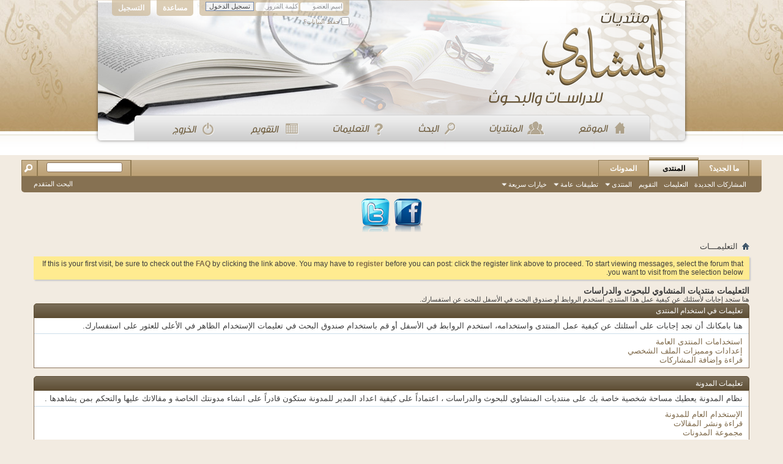

--- FILE ---
content_type: text/html; charset=UTF-8
request_url: https://www.minshawi.com/vb/faq.php?s=6c99f128016b193410146d2fadfda6f5
body_size: 6969
content:
<!DOCTYPE html PUBLIC "-//W3C//DTD XHTML 1.0 Transitional//EN" "http://www.w3.org/TR/xhtml1/DTD/xhtml1-transitional.dtd">
<html xmlns="http://www.w3.org/1999/xhtml" dir="rtl" lang="ar">
<head>
	<meta http-equiv="Content-Type" content="text/html; charset=UTF-8" />
<meta id="e_vb_meta_bburl" name="vb_meta_bburl" content="https://minshawi.com/vb" />
<base href="https://www.minshawi.com/vb/" /><!--[if IE]></base><![endif]-->
<meta name="generator" content="vBulletin 4.2.5" />

	<link rel="Shortcut Icon" href="favicon.ico" type="image/x-icon" />


		<meta name="keywords" content="vbulletin,forum,bbs,discussion,jelsoft,bulletin board" />
		<meta name="description" content="This is a discussion forum powered by vBulletin." />





<script type="text/javascript">
<!--
	if (typeof YAHOO === 'undefined') // Load ALL YUI Local
	{
		document.write('<script type="text/javascript" src="clientscript/yui/yuiloader-dom-event/yuiloader-dom-event.js?v=425"><\/script>');
		document.write('<script type="text/javascript" src="clientscript/yui/connection/connection-min.js?v=425"><\/script>');
		var yuipath = 'clientscript/yui';
		var yuicombopath = '';
		var remoteyui = false;
	}
	else	// Load Rest of YUI remotely (where possible)
	{
		var yuipath = 'clientscript/yui';
		var yuicombopath = '';
		var remoteyui = true;
		if (!yuicombopath)
		{
			document.write('<script type="text/javascript" src="clientscript/yui/connection/connection-min.js?v=425"><\/script>');
		}
	}
	var SESSIONURL = "s=8ee3ea10e5ab53bd664ba46cd9d206b9&";
	var SECURITYTOKEN = "guest";
	var IMGDIR_MISC = "images/misc";
	var IMGDIR_BUTTON = "images/buttons";
	var vb_disable_ajax = parseInt("0", 10);
	var SIMPLEVERSION = "425";
	var BBURL = "https://minshawi.com/vb";
	var LOGGEDIN = 0 > 0 ? true : false;
	var THIS_SCRIPT = "faq";
	var RELPATH = "faq.php";
	var PATHS = {
		forum : "",
		cms   : "",
		blog  : ""
	};
	var AJAXBASEURL = "https://www.minshawi.com/vb/";
// -->
</script>
<script type="text/javascript" src="https://minshawi.com/vb/clientscript/vbulletin-core.js?v=425"></script>



	<link rel="alternate" type="application/rss+xml" title="منتديات المنشاوي للبحوث والدراسات تغذية RSS" href="https://minshawi.com/vb/external.php?type=RSS2" />
	



	<link rel="stylesheet" type="text/css" href="css.php?styleid=17&amp;langid=10&amp;d=1726847753&amp;td=rtl&amp;sheet=bbcode.css,editor.css,popupmenu.css,reset-fonts.css,vbulletin.css,vbulletin-chrome.css,vbulletin-formcontrols.css," />

	<!--[if lt IE 8]>
	<link rel="stylesheet" type="text/css" href="css.php?styleid=17&amp;langid=10&amp;d=1726847753&amp;td=rtl&amp;sheet=popupmenu-ie.css,vbulletin-ie.css,vbulletin-chrome-ie.css,vbulletin-formcontrols-ie.css,editor-ie.css" />
	<![endif]-->

<style>
.menu{
padding: 164px 80px 0;
}.menu a{
float: right;
padding:0 25px 0 25px;
}
</style>

	<title>التعليمات منتديات المنشاوي للبحوث والدراسات </title>
	<link rel="stylesheet" type="text/css" href="css.php?styleid=17&amp;langid=10&amp;d=1726847753&amp;td=rtl&amp;sheet=faq.css" />
	<link rel="stylesheet" type="text/css" href="css.php?styleid=17&amp;langid=10&amp;d=1726847753&amp;td=rtl&amp;sheet=additional.css" />

</head>

<body>

<div style="background : url(minshawy/header.png) no-repeat top center;height:237px;width:974px;margin:0 auto;">
   <div id="header" class="floatcontainer doc_header">
	
	<div id="toplinks" class="toplinks" style="opacity:0.7;">
		
			<ul class="nouser">
			
				<li><a href="register.php?s=8ee3ea10e5ab53bd664ba46cd9d206b9" rel="nofollow">التسجيل</a></li>
			
				<li><a rel="help" href="faq.php?s=8ee3ea10e5ab53bd664ba46cd9d206b9">مساعدة</a></li>
				<li>
			<script type="text/javascript" src="clientscript/vbulletin_md5.js?v=425"></script>
			<form id="navbar_loginform" action="login.php?s=8ee3ea10e5ab53bd664ba46cd9d206b9&amp;do=login" method="post" onsubmit="md5hash(vb_login_password, vb_login_md5password, vb_login_md5password_utf, 0)">
				<fieldset id="logindetails" class="logindetails">
					<div>
						<div>
					<input type="text" class="textbox default-value" name="vb_login_username" id="navbar_username" size="10" accesskey="u" tabindex="101" value="اسم العضو" />
					<input type="password" class="textbox" tabindex="102" name="vb_login_password" id="navbar_password" size="10" />
					<input type="text" class="textbox default-value" tabindex="102" name="vb_login_password_hint" id="navbar_password_hint" size="10" value="كلمة المرور" style="display:none;" />
					<input type="submit" class="loginbutton" tabindex="104" value="تسجيل الدخول" title="ادخل اسم العضو وكلمة المرور الخاصة بك في الحقول المجاورة لتسجيل الدخول, أو اضغط على رابط 'التسجيل' لإنشاء حساب خاص بك." accesskey="s" />
						</div>
					</div>
				</fieldset>
				<div id="remember" class="remember">
					<label for="cb_cookieuser_navbar"><input type="checkbox" name="cookieuser" value="1" id="cb_cookieuser_navbar" class="cb_cookieuser_navbar" accesskey="c" tabindex="103" /> حفظ البيانات؟</label>
				</div>
				<input type="hidden" name="s" value="8ee3ea10e5ab53bd664ba46cd9d206b9" />
				<input type="hidden" name="securitytoken" value="guest" />
				<input type="hidden" name="do" value="login" />
				<input type="hidden" name="vb_login_md5password" />
				<input type="hidden" name="vb_login_md5password_utf" />
			</form>
			<script type="text/javascript">
			YAHOO.util.Dom.setStyle('navbar_password_hint', "display", "inline");
			YAHOO.util.Dom.setStyle('navbar_password', "display", "none");
			vB_XHTML_Ready.subscribe(function()
			{
			//
				YAHOO.util.Event.on('navbar_username', "focus", navbar_username_focus);
				YAHOO.util.Event.on('navbar_username', "blur", navbar_username_blur);
				YAHOO.util.Event.on('navbar_password_hint', "focus", navbar_password_hint);
				YAHOO.util.Event.on('navbar_password', "blur", navbar_password);
			});
			
			function navbar_username_focus(e)
			{
			//
				var textbox = YAHOO.util.Event.getTarget(e);
				if (textbox.value == 'اسم العضو')
				{
				//
					textbox.value='';
					textbox.style.color='#000000';
				}
			}

			function navbar_username_blur(e)
			{
			//
				var textbox = YAHOO.util.Event.getTarget(e);
				if (textbox.value == '')
				{
				//
					textbox.value='اسم العضو';
					textbox.style.color='#777777';
				}
			}
			
			function navbar_password_hint(e)
			{
			//
				var textbox = YAHOO.util.Event.getTarget(e);
				
				YAHOO.util.Dom.setStyle('navbar_password_hint', "display", "none");
				YAHOO.util.Dom.setStyle('navbar_password', "display", "inline");
				YAHOO.util.Dom.get('navbar_password').focus();
			}

			function navbar_password(e)
			{
			//
				var textbox = YAHOO.util.Event.getTarget(e);
				
				if (textbox.value == '')
				{
					YAHOO.util.Dom.setStyle('navbar_password_hint', "display", "inline");
					YAHOO.util.Dom.setStyle('navbar_password', "display", "none");
				}
			}
			</script>
				</li>
				
			</ul>
		
	</div>
	<div class="ad_global_header">
		 
		 
	</div>
	<hr />
</div>
 
<div  class="menu">
        <a href="http://minshawi.com/" style="float: right"><img src="minshawy/menu_1.png"/></a>
        <a href="http://minshawi.com/vb/forum.php" ><img src="minshawy/menu_2.png"/></a>
        <a href="http://minshawi.com/vb/search.php" ><img src="minshawy/menu_3.png"/></a>
        <a href="http://minshawi.com/vb/faq.php" ><img src="minshawy/menu_4.png"/></a>
        <a href="http://minshawi.com/vb/calendar.php" ><img src="minshawy/menu_5.png"/></a>
        <a href="http://minshawi.com/vb/login.php?do=logout&logouthash=1370244957-b60a9c99a334c01db4189763e4f5fb395121ee27"  ><img src="minshawy/menu_6.png"/></a>
    </div>
 </div>

<div class="above_body"> <!-- closing tag is in template navbar -->
<br/>


<div id="navbar" class="navbar">
	<ul id="navtabs" class="navtabs floatcontainer">
		
		
	
		<li  id="vbtab_whatsnew">
			<a class="navtab" href="activity.php?s=8ee3ea10e5ab53bd664ba46cd9d206b9">ما الجديد؟</a>
		</li>
		
		

	
		<li class="selected" id="vbtab_forum">
			<a class="navtab" href="forum.php?s=8ee3ea10e5ab53bd664ba46cd9d206b9">المنتدى</a>
		</li>
		
		
			<ul class="floatcontainer">
				
					
						
							<li id="vbflink_newposts"><a href="search.php?s=8ee3ea10e5ab53bd664ba46cd9d206b9&amp;do=getnew&amp;contenttype=vBForum_Post">المشاركات الجديدة</a></li>
						
					
				
					
						
							<li id="vbflink_faq"><a href="faq.php?s=8ee3ea10e5ab53bd664ba46cd9d206b9">التعليمات</a></li>
						
					
				
					
						
							<li id="vbflink_calendar"><a href="calendar.php?s=8ee3ea10e5ab53bd664ba46cd9d206b9">التقويم</a></li>
						
					
				
					
						<li class="popupmenu" id="vbmenu_community">
							<a href="javascript://" class="popupctrl">المنتدى</a>
							<ul class="popupbody popuphover">
								
									<li id="vbclink_groups"><a href="group.php?s=8ee3ea10e5ab53bd664ba46cd9d206b9">المجموعات</a></li>
								
									<li id="vbclink_albums"><a href="album.php?s=8ee3ea10e5ab53bd664ba46cd9d206b9">الألبومات</a></li>
								
									<li id="vbclink_members"><a href="memberlist.php?s=8ee3ea10e5ab53bd664ba46cd9d206b9">قائمة العضو</a></li>
								
							</ul>
						</li>
					
				
					
						<li class="popupmenu" id="vbmenu_actions">
							<a href="javascript://" class="popupctrl">تطبيقات عامة</a>
							<ul class="popupbody popuphover">
								
									<li id="vbalink_mfr"><a href="forumdisplay.php?s=8ee3ea10e5ab53bd664ba46cd9d206b9&amp;do=markread&amp;markreadhash=guest">اجعل المنتديات مقروءة</a></li>
								
							</ul>
						</li>
					
				
					
						<li class="popupmenu" id="vbmenu_qlinks">
							<a href="javascript://" class="popupctrl">خيارات سريعة</a>
							<ul class="popupbody popuphover">
								
									<li id="vbqlink_posts"><a href="search.php?s=8ee3ea10e5ab53bd664ba46cd9d206b9&amp;do=getdaily&amp;contenttype=vBForum_Post">مشاركات اليوم</a></li>
								
									<li id="vbqlink_leaders"><a href="showgroups.php?s=8ee3ea10e5ab53bd664ba46cd9d206b9">عرض الإداريين</a></li>
								
									<li id="vbqlink_online"><a href="online.php?s=8ee3ea10e5ab53bd664ba46cd9d206b9">المتواجدون الآ،ن</a></li>
								
							</ul>
						</li>
					
				
			</ul>
		

	
		<li  id="vbtab_blog">
			<a class="navtab" href="blog.php?s=8ee3ea10e5ab53bd664ba46cd9d206b9">المدونات</a>
		</li>
		
		

		
	</ul>
	
		<div id="globalsearch" class="globalsearch">
			<form action="search.php?s=8ee3ea10e5ab53bd664ba46cd9d206b9&amp;do=process" method="post" id="navbar_search" class="navbar_search">
				
				<input type="hidden" name="securitytoken" value="guest" />
				<input type="hidden" name="do" value="process" />
				<span class="textboxcontainer"><span><input type="text" value="" name="query" class="textbox" tabindex="99"/></span></span>
				<span class="buttoncontainer"><span><input type="image" class="searchbutton" src="images/buttons/search_rtl.png" name="submit" onclick="document.getElementById('navbar_search').submit;" tabindex="100"/></span></span>
			</form>
			<ul class="navbar_advanced_search">
				<li><a href="search.php?s=8ee3ea10e5ab53bd664ba46cd9d206b9" accesskey="4">البحث المتقدم</a></li>
				
			</ul>
		</div>
	
</div>
</div><!-- closing div for above_body -->

<div style="text-align:center">
<a href="https://www.facebook.com/vb.minShawi" target="_blank"><img src='minshawy/fb.png'/></a>
<a href="https://twitter.com/minshawicom" target="_blank"><img src='minshawy/tw.png'/></a>
</div>
<div class="body_wrapper">
<div id="breadcrumb" class="breadcrumb">
	<ul class="floatcontainer">
		<li class="navbithome"><a href="index.php?s=8ee3ea10e5ab53bd664ba46cd9d206b9" accesskey="1"><img src="images/misc/navbit-home.png" alt="الرئيسية" /></a></li>
		
		
	<li class="navbit lastnavbit"><span>التعليمـــات</span></li>

	</ul>
	<hr />
</div>

 



	<form action="profile.php?do=dismissnotice" method="post" id="notices" class="notices">
		<input type="hidden" name="do" value="dismissnotice" />
		<input type="hidden" name="s" value="s=8ee3ea10e5ab53bd664ba46cd9d206b9&amp;" />
		<input type="hidden" name="securitytoken" value="guest" />
		<input type="hidden" id="dismiss_notice_hidden" name="dismiss_noticeid" value="" />
		<input type="hidden" name="url" value="" />
		<ol>
			<li class="restore" id="navbar_notice_1">
	
	If this is your first visit, be sure to
		check out the <a href="faq.php?s=8ee3ea10e5ab53bd664ba46cd9d206b9&amp;" target="_blank"><b>FAQ</b></a> by clicking the
		link above. You may have to <a href="register.php?s=8ee3ea10e5ab53bd664ba46cd9d206b9&amp;" target="_blank"><b>register</b></a>
		before you can post: click the register link above to proceed. To start viewing messages,
		select the forum that you want to visit from the selection below.
</li>
		</ol>
	</form>


<div id="pagetitle">
	<h1>التعليمات منتديات المنشاوي للبحوث والدراسات </h1>
	<p class="description">هنا ستجد إجابات لأسئلتك عن كيفية عمل هذا المنتدى. استخدم الروابط أو صندوق البحث في الأسفل للبحث عن استفسارك.</p>
</div>

<a name="faq_vb3_board_faq"></a>

<div class="block faqblock">
	<h2 class="blockhead"><a href="faq.php?s=8ee3ea10e5ab53bd664ba46cd9d206b9&amp;faq=vb3_board_faq">تعليمات في استخدام المنتدى</a></h2>
	<div class="blockbody">
		
		<div class="blockrow restore faqtext">
			هنا بامكانك أن تجد إجابات على أسئلتك عن كيفية عمل المنتدى واستخدامه، استخدم الروابط في الأسفل أو قم باستخدام صندوق  البحث في تعليمات الإستخدام الظاهر في الأعلى للعثور على استفسارك.
		</div>
		
		
		<ul class="blockrow faqlinks faqlinks">
			<li><a href="faq.php?s=8ee3ea10e5ab53bd664ba46cd9d206b9&amp;faq=vb3_board_faq#faq_vb3_board_usage">استخدامات المنتدى العامة</a></li><li><a href="faq.php?s=8ee3ea10e5ab53bd664ba46cd9d206b9&amp;faq=vb3_board_faq#faq_vb3_user_profile">إعدادات ومميزات الملف الشخصي</a></li><li><a href="faq.php?s=8ee3ea10e5ab53bd664ba46cd9d206b9&amp;faq=vb3_board_faq#faq_vb3_reading_posting">قراءة وإضافة المشاركات</a></li>
		</ul>
		
	</div>
</div><a name="faq_vbblog_faq"></a>

<div class="block faqblock">
	<h2 class="blockhead"><a href="faq.php?s=8ee3ea10e5ab53bd664ba46cd9d206b9&amp;faq=vbblog_faq">تعليمات المدونة</a></h2>
	<div class="blockbody">
		
		<div class="blockrow restore faqtext">
			نظام المدونة يعطيك مساحة شخصية خاصة بك على منتديات المنشاوي للبحوث والدراسات ، اعتماداً على كيفية اعداد المدير للمدونة ستكون قادراً على انشاء مدونتك الخاصة و مقالاتك عليها والتحكم بمن يشاهدها .
		</div>
		
		
		<ul class="blockrow faqlinks faqlinks">
			<li><a href="faq.php?s=8ee3ea10e5ab53bd664ba46cd9d206b9&amp;faq=vbblog_faq#faq_vbblog_faq_general">الإستخدام العام للمدونة</a></li><li><a href="faq.php?s=8ee3ea10e5ab53bd664ba46cd9d206b9&amp;faq=vbblog_faq#faq_vbblog_faq_reading_and_posting">قراءة ونشر المقالات</a></li><li><a href="faq.php?s=8ee3ea10e5ab53bd664ba46cd9d206b9&amp;faq=vbblog_faq#faq_vbblog_faq_groups">مجموعة المدونات</a></li>
		</ul>
		
	</div>
</div>

<form class="block faqsearch" action="faq.php">
	<input type="hidden" name="s" value="8ee3ea10e5ab53bd664ba46cd9d206b9" />
	<input type="hidden" name="do" value="search" />
	<h3 class="blockhead">البحث في التعليمات</h3>
	<div class="blockbody formcontrols">
		<div class="section">
			<div class="blockrow">
				<label for="faqsearchquery">ابحث عن الكلمة أو الكلمات:</label>
				<input type="text" class="primary textbox" id="faqsearchquery" name="q" value="" tabindex="1" />
			</div>
			<div class="blockrow singlecheck">
				<label>بحث في:</label>
				<ul class="checkradio group rightcol">
					<li><label><input type="radio" id="notitleonly" name="titleandtext" value="0" tabindex="1" /> البحث في العناوين فقط</label></li>
					<li><label><input type="radio" id="titleonly" checked="checked" name="titleandtext" value="1" tabindex="1" /> البحث في التعليمات، العناوين والنصوص معاً</label></li>
				</ul>
				<p class="description">اختر هذا الخيار إذا كنت تريد أن يكون بحثك في نص التعليمات مشابها لعناوينها</p>
			</div>
			<div class="blockrow">
				<label>فقط عرض التعليمات التي بها تتضمن...</label>
				<ul class="checkradio group rightcol">
					<li><label for="mo_anywords"><input type="radio" name="match" id="mo_anywords" value="any" tabindex="1"  /> أي كلمة</label></li>
					<li><label for="mo_allwords"><input type="radio" name="match" id="mo_allwords" value="all" tabindex="1" checked="checked" /> السماح بالكلمات</label></li>
					<li><label for="mo_phrase"><input type="radio" name="match" id="mo_phrase" value="phr" tabindex="1"  /> جملة كاملة</label></li>
				</ul>
				<p class="description">حدد خيارا هنا لتحديد كيف تريد أن تكون نتيجة إستعلام البحث. 'أي كلمة' ستكون للأكثر عددا ولكن ربما لا اقل عن النتائج ذات الصلة ، في حين أن 'جملة كاملة' ستكون النتائج تحتوي فقط بالضبط ما تبحث عنه.</p>
			</div>
		</div>
	</div>
	<div class="blockfoot actionbuttons">
		<div class="group">
			<input type="submit" class="button" value="البحث" tabindex="1" />
			<input type="reset" class="button" value="إستعادة" tabindex="1" />
		</div>
	</div>
</form>


<div style="clear: right">
   
   
</div>

<div id="footer" class="floatcontainer footer">

	<form action="forum.php" method="get" id="footer_select" class="footer_select">

		
			<select name="styleid" onchange="switch_id(this, 'style')">
				<optgroup label="اختيار التصميم السريع"><option class="hidden"></option></optgroup>
				
					
					<optgroup label="&nbsp;الستايلات الرئيسية">
									
					
	<option value="9" class="" >-- vB4 Default Style</option>

	<option value="10" class="" >-- new-style-vb4-1</option>

	<option value="11" class="" >-- mnshawy</option>

	<option value="17" class="" selected="selected">-- minshawii</option>

					
					</optgroup>
										
				
				
					
					<optgroup label="&nbsp;ستايلات الجوال">
					
					
	<option value="13" class="" >-- Default Mobile Style</option>

					
					</optgroup>
										
				
			</select>	
		
		
		
			<select name="langid" onchange="switch_id(this, 'lang')">
				<optgroup label="اختيار اللغة السريع">
					
	<option value="10" class="" selected="selected">-- Arabic</option>

	<option value="9" class="" >-- new</option>

				</optgroup>
			</select>
		
	</form>

	<ul id="footer_links" class="footer_links">
		
		<li><a href="https://minshawi.com">المنشاوي</a></li>
		
		
		<li><a href="archive/index.php?s=8ee3ea10e5ab53bd664ba46cd9d206b9">الأرشيف</a></li>
		
		
		
		<li><a href="faq.php#top" onclick="document.location.hash='top'; return false;">الأعلى</a></li>
	</ul>
	
	
	
	
	<script type="text/javascript">
	<!--
		// Main vBulletin Javascript Initialization
		vBulletin_init();
	//-->
	</script>
        
</div>
</div> <!-- closing div for body_wrapper -->

<div class="below_body">
<div id="footer_time" class="shade footer_time">الساعة الآن <span class="time">01:44 AM</span></div>

<div id="footer_copyright" class="shade footer_copyright">
	<!-- Do not remove this copyright notice -->
	Powered by <a href="http://www.vbulletin.com" id="vbulletinlink">vBulletin&reg;</a> Version 4.2.5 <br />Copyright &copy; 2026 vBulletin Solutions, Inc. All rights reserved.  <br /><a title="تعريب ضيف المهاجر" href="http://www.nabdh-alm3ani.net"> Translate By 
Almuhajir</a>
	<!-- Do not remove this copyright notice -->	
</div>
<div id="footer_morecopyright" class="shade footer_morecopyright">
	<!-- Do not remove cronimage or your scheduled tasks will cease to function -->
	
	<!-- Do not remove cronimage or your scheduled tasks will cease to function -->
	
<p align="center"><b><a title="حماية الفريق الامني" href="http://www.se-te.com">
<font color="#FF0000"><span style="background-color: #000000">Se</span></font><span style="background-color: #000000"><font color="#FFFFFF">curity</font>
<font color="#FF0000">te</font><font color="#FFFFFF">am</font></span></a></b></p>

	
</div>
 

</div>

<div style="background:url(minshawy/footer_bg.png) repeat-x;height:85px">
 <P style="text-align:center;position:relative;top:55px;color:#FBF4EE;font-size:13px"><span>جميع الحقوق محفوظة لموقع منشاوي للدرسات والابحاث</span>
</p>
</div>


<div style='text-align: center;'><a href="https://safeweb.norton.com/report?url=https:%2F%2Fwww.minshawi.com%2Fvb" target="_blank"><img src="https://up.nourhost.co/do.php?imgf=172684038719762.png" alt="Banner Ad" border="0"></a>


</body>
</html>

--- FILE ---
content_type: text/css;charset=UTF-8
request_url: https://www.minshawi.com/vb/css.php?styleid=17&langid=10&d=1726847753&td=rtl&sheet=faq.css
body_size: 28
content:
@charset "UTF-8";
/* CSS Document */

.faqblock {
	margin-bottom:1em;
}

.faqtext {
}

.faqtext + .faqlinks {
	border-top:solid 1px #cedfeb;
}

.faqlinks {
	background:#FFFFFF none repeat-x center bottom;
}


/* AVATAR LIST */

#avatarlist .postrequirement {
	font-weight:normal;
}

#avatarlist .avatarlist li {
	float:right;
	margin-left:10px;
	margin-bottom:10px;
}

#avatarlist .avatarlist li img {
	display:block;
	margin-bottom:0.5em;
}

.faqblock .blockbody {
	border-left:1px solid #8C745C;
	border-right:1px solid #8C745C;
	border-bottom:1px solid #8C745C;
}

.inlineimg {
	vertical-align:middle;
}